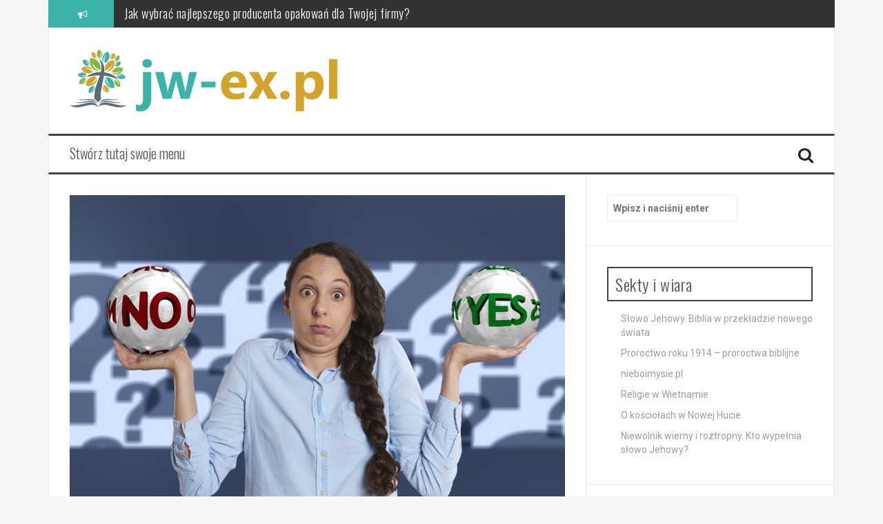

--- FILE ---
content_type: text/html; charset=UTF-8
request_url: https://jw-ex.pl/aspekt-filozofii-wieczystej/
body_size: 17367
content:
<!DOCTYPE html>
<html lang="pl-PL">
<head>
<meta charset="UTF-8">
<meta name="viewport" content="width=device-width, initial-scale=1">
<link rel="profile" href="https://gmpg.org/xfn/11">
<link rel="pingback" href="https://jw-ex.pl/xmlrpc.php">

<meta name='robots' content='index, follow, max-image-preview:large, max-snippet:-1, max-video-preview:-1' />

	<!-- This site is optimized with the Yoast SEO plugin v26.8 - https://yoast.com/product/yoast-seo-wordpress/ -->
	<title>Aspekt filozofii wieczystej - Jw ex</title>
	<link rel="canonical" href="https://jw-ex.pl/aspekt-filozofii-wieczystej/" />
	<meta property="og:locale" content="pl_PL" />
	<meta property="og:type" content="article" />
	<meta property="og:title" content="Aspekt filozofii wieczystej - Jw ex" />
	<meta property="og:description" content="Filozofia wieczysta, znana jako philosophia perennis, to nurt myślowy, który stara się uchwycić uniwersalne prawdy i mądrości trwające przez wieki. W dobie, gdy różnorodność myśli i przekonań często prowadzi do konfliktów, filozofia wieczysta staje się ważnym narzędziem do zrozumienia wspólnych wartości, które łączą ludzi niezależnie od ich kultury czy epoki. Integrując wiarę z rozumem, ta [&hellip;]" />
	<meta property="og:url" content="https://jw-ex.pl/aspekt-filozofii-wieczystej/" />
	<meta property="og:site_name" content="Jw ex" />
	<meta property="article:published_time" content="2017-08-21T15:04:37+00:00" />
	<meta property="article:modified_time" content="2026-01-15T15:05:27+00:00" />
	<meta property="og:image" content="https://jw-ex.pl/wp-content/uploads/2020/03/wybory_1585512070.jpg" />
	<meta property="og:image:width" content="1280" />
	<meta property="og:image:height" content="854" />
	<meta property="og:image:type" content="image/jpeg" />
	<meta name="author" content="jw-ex.pl" />
	<meta name="twitter:card" content="summary_large_image" />
	<meta name="twitter:label1" content="Napisane przez" />
	<meta name="twitter:data1" content="jw-ex.pl" />
	<meta name="twitter:label2" content="Szacowany czas czytania" />
	<meta name="twitter:data2" content="2 minuty" />
	<script type="application/ld+json" class="yoast-schema-graph">{"@context":"https://schema.org","@graph":[{"@type":"Article","@id":"https://jw-ex.pl/aspekt-filozofii-wieczystej/#article","isPartOf":{"@id":"https://jw-ex.pl/aspekt-filozofii-wieczystej/"},"author":{"name":"jw-ex.pl","@id":"https://jw-ex.pl/#/schema/person/cc2d8fc3d6c4183510a954d1356c9447"},"headline":"Aspekt filozofii wieczystej","datePublished":"2017-08-21T15:04:37+00:00","dateModified":"2026-01-15T15:05:27+00:00","mainEntityOfPage":{"@id":"https://jw-ex.pl/aspekt-filozofii-wieczystej/"},"wordCount":1510,"image":{"@id":"https://jw-ex.pl/aspekt-filozofii-wieczystej/#primaryimage"},"thumbnailUrl":"https://jw-ex.pl/wp-content/uploads/2020/03/wybory_1585512070.jpg","articleSection":["Filozofia"],"inLanguage":"pl-PL"},{"@type":"WebPage","@id":"https://jw-ex.pl/aspekt-filozofii-wieczystej/","url":"https://jw-ex.pl/aspekt-filozofii-wieczystej/","name":"Aspekt filozofii wieczystej - Jw ex","isPartOf":{"@id":"https://jw-ex.pl/#website"},"primaryImageOfPage":{"@id":"https://jw-ex.pl/aspekt-filozofii-wieczystej/#primaryimage"},"image":{"@id":"https://jw-ex.pl/aspekt-filozofii-wieczystej/#primaryimage"},"thumbnailUrl":"https://jw-ex.pl/wp-content/uploads/2020/03/wybory_1585512070.jpg","datePublished":"2017-08-21T15:04:37+00:00","dateModified":"2026-01-15T15:05:27+00:00","author":{"@id":"https://jw-ex.pl/#/schema/person/cc2d8fc3d6c4183510a954d1356c9447"},"breadcrumb":{"@id":"https://jw-ex.pl/aspekt-filozofii-wieczystej/#breadcrumb"},"inLanguage":"pl-PL","potentialAction":[{"@type":"ReadAction","target":["https://jw-ex.pl/aspekt-filozofii-wieczystej/"]}]},{"@type":"ImageObject","inLanguage":"pl-PL","@id":"https://jw-ex.pl/aspekt-filozofii-wieczystej/#primaryimage","url":"https://jw-ex.pl/wp-content/uploads/2020/03/wybory_1585512070.jpg","contentUrl":"https://jw-ex.pl/wp-content/uploads/2020/03/wybory_1585512070.jpg","width":1280,"height":854,"caption":"geralt / Pixabay"},{"@type":"BreadcrumbList","@id":"https://jw-ex.pl/aspekt-filozofii-wieczystej/#breadcrumb","itemListElement":[{"@type":"ListItem","position":1,"name":"Strona główna","item":"https://jw-ex.pl/"},{"@type":"ListItem","position":2,"name":"Aspekt filozofii wieczystej"}]},{"@type":"WebSite","@id":"https://jw-ex.pl/#website","url":"https://jw-ex.pl/","name":"Jw ex","description":"Byłem świadkiem jehowy Głogów","potentialAction":[{"@type":"SearchAction","target":{"@type":"EntryPoint","urlTemplate":"https://jw-ex.pl/?s={search_term_string}"},"query-input":{"@type":"PropertyValueSpecification","valueRequired":true,"valueName":"search_term_string"}}],"inLanguage":"pl-PL"},{"@type":"Person","@id":"https://jw-ex.pl/#/schema/person/cc2d8fc3d6c4183510a954d1356c9447","name":"jw-ex.pl","image":{"@type":"ImageObject","inLanguage":"pl-PL","@id":"https://jw-ex.pl/#/schema/person/image/","url":"https://secure.gravatar.com/avatar/bfd83fde509db3de9c690690b87690711d492ee9717552382212a506974c8308?s=96&d=mm&r=g","contentUrl":"https://secure.gravatar.com/avatar/bfd83fde509db3de9c690690b87690711d492ee9717552382212a506974c8308?s=96&d=mm&r=g","caption":"jw-ex.pl"},"url":"https://jw-ex.pl/author/jw-ex-pl/"}]}</script>
	<!-- / Yoast SEO plugin. -->


<link rel='dns-prefetch' href='//fonts.googleapis.com' />
<link rel="alternate" type="application/rss+xml" title="Jw ex &raquo; Kanał z wpisami" href="https://jw-ex.pl/feed/" />
<link rel="alternate" type="application/rss+xml" title="Jw ex &raquo; Kanał z komentarzami" href="https://jw-ex.pl/comments/feed/" />
<link rel="alternate" title="oEmbed (JSON)" type="application/json+oembed" href="https://jw-ex.pl/wp-json/oembed/1.0/embed?url=https%3A%2F%2Fjw-ex.pl%2Faspekt-filozofii-wieczystej%2F" />
<link rel="alternate" title="oEmbed (XML)" type="text/xml+oembed" href="https://jw-ex.pl/wp-json/oembed/1.0/embed?url=https%3A%2F%2Fjw-ex.pl%2Faspekt-filozofii-wieczystej%2F&#038;format=xml" />
<style id='wp-img-auto-sizes-contain-inline-css' type='text/css'>
img:is([sizes=auto i],[sizes^="auto," i]){contain-intrinsic-size:3000px 1500px}
/*# sourceURL=wp-img-auto-sizes-contain-inline-css */
</style>

<style id='wp-emoji-styles-inline-css' type='text/css'>

	img.wp-smiley, img.emoji {
		display: inline !important;
		border: none !important;
		box-shadow: none !important;
		height: 1em !important;
		width: 1em !important;
		margin: 0 0.07em !important;
		vertical-align: -0.1em !important;
		background: none !important;
		padding: 0 !important;
	}
/*# sourceURL=wp-emoji-styles-inline-css */
</style>
<link rel='stylesheet' id='wp-block-library-css' href='https://jw-ex.pl/wp-includes/css/dist/block-library/style.min.css?ver=6.9' type='text/css' media='all' />
<style id='global-styles-inline-css' type='text/css'>
:root{--wp--preset--aspect-ratio--square: 1;--wp--preset--aspect-ratio--4-3: 4/3;--wp--preset--aspect-ratio--3-4: 3/4;--wp--preset--aspect-ratio--3-2: 3/2;--wp--preset--aspect-ratio--2-3: 2/3;--wp--preset--aspect-ratio--16-9: 16/9;--wp--preset--aspect-ratio--9-16: 9/16;--wp--preset--color--black: #000000;--wp--preset--color--cyan-bluish-gray: #abb8c3;--wp--preset--color--white: #ffffff;--wp--preset--color--pale-pink: #f78da7;--wp--preset--color--vivid-red: #cf2e2e;--wp--preset--color--luminous-vivid-orange: #ff6900;--wp--preset--color--luminous-vivid-amber: #fcb900;--wp--preset--color--light-green-cyan: #7bdcb5;--wp--preset--color--vivid-green-cyan: #00d084;--wp--preset--color--pale-cyan-blue: #8ed1fc;--wp--preset--color--vivid-cyan-blue: #0693e3;--wp--preset--color--vivid-purple: #9b51e0;--wp--preset--gradient--vivid-cyan-blue-to-vivid-purple: linear-gradient(135deg,rgb(6,147,227) 0%,rgb(155,81,224) 100%);--wp--preset--gradient--light-green-cyan-to-vivid-green-cyan: linear-gradient(135deg,rgb(122,220,180) 0%,rgb(0,208,130) 100%);--wp--preset--gradient--luminous-vivid-amber-to-luminous-vivid-orange: linear-gradient(135deg,rgb(252,185,0) 0%,rgb(255,105,0) 100%);--wp--preset--gradient--luminous-vivid-orange-to-vivid-red: linear-gradient(135deg,rgb(255,105,0) 0%,rgb(207,46,46) 100%);--wp--preset--gradient--very-light-gray-to-cyan-bluish-gray: linear-gradient(135deg,rgb(238,238,238) 0%,rgb(169,184,195) 100%);--wp--preset--gradient--cool-to-warm-spectrum: linear-gradient(135deg,rgb(74,234,220) 0%,rgb(151,120,209) 20%,rgb(207,42,186) 40%,rgb(238,44,130) 60%,rgb(251,105,98) 80%,rgb(254,248,76) 100%);--wp--preset--gradient--blush-light-purple: linear-gradient(135deg,rgb(255,206,236) 0%,rgb(152,150,240) 100%);--wp--preset--gradient--blush-bordeaux: linear-gradient(135deg,rgb(254,205,165) 0%,rgb(254,45,45) 50%,rgb(107,0,62) 100%);--wp--preset--gradient--luminous-dusk: linear-gradient(135deg,rgb(255,203,112) 0%,rgb(199,81,192) 50%,rgb(65,88,208) 100%);--wp--preset--gradient--pale-ocean: linear-gradient(135deg,rgb(255,245,203) 0%,rgb(182,227,212) 50%,rgb(51,167,181) 100%);--wp--preset--gradient--electric-grass: linear-gradient(135deg,rgb(202,248,128) 0%,rgb(113,206,126) 100%);--wp--preset--gradient--midnight: linear-gradient(135deg,rgb(2,3,129) 0%,rgb(40,116,252) 100%);--wp--preset--font-size--small: 13px;--wp--preset--font-size--medium: 20px;--wp--preset--font-size--large: 36px;--wp--preset--font-size--x-large: 42px;--wp--preset--spacing--20: 0.44rem;--wp--preset--spacing--30: 0.67rem;--wp--preset--spacing--40: 1rem;--wp--preset--spacing--50: 1.5rem;--wp--preset--spacing--60: 2.25rem;--wp--preset--spacing--70: 3.38rem;--wp--preset--spacing--80: 5.06rem;--wp--preset--shadow--natural: 6px 6px 9px rgba(0, 0, 0, 0.2);--wp--preset--shadow--deep: 12px 12px 50px rgba(0, 0, 0, 0.4);--wp--preset--shadow--sharp: 6px 6px 0px rgba(0, 0, 0, 0.2);--wp--preset--shadow--outlined: 6px 6px 0px -3px rgb(255, 255, 255), 6px 6px rgb(0, 0, 0);--wp--preset--shadow--crisp: 6px 6px 0px rgb(0, 0, 0);}:where(.is-layout-flex){gap: 0.5em;}:where(.is-layout-grid){gap: 0.5em;}body .is-layout-flex{display: flex;}.is-layout-flex{flex-wrap: wrap;align-items: center;}.is-layout-flex > :is(*, div){margin: 0;}body .is-layout-grid{display: grid;}.is-layout-grid > :is(*, div){margin: 0;}:where(.wp-block-columns.is-layout-flex){gap: 2em;}:where(.wp-block-columns.is-layout-grid){gap: 2em;}:where(.wp-block-post-template.is-layout-flex){gap: 1.25em;}:where(.wp-block-post-template.is-layout-grid){gap: 1.25em;}.has-black-color{color: var(--wp--preset--color--black) !important;}.has-cyan-bluish-gray-color{color: var(--wp--preset--color--cyan-bluish-gray) !important;}.has-white-color{color: var(--wp--preset--color--white) !important;}.has-pale-pink-color{color: var(--wp--preset--color--pale-pink) !important;}.has-vivid-red-color{color: var(--wp--preset--color--vivid-red) !important;}.has-luminous-vivid-orange-color{color: var(--wp--preset--color--luminous-vivid-orange) !important;}.has-luminous-vivid-amber-color{color: var(--wp--preset--color--luminous-vivid-amber) !important;}.has-light-green-cyan-color{color: var(--wp--preset--color--light-green-cyan) !important;}.has-vivid-green-cyan-color{color: var(--wp--preset--color--vivid-green-cyan) !important;}.has-pale-cyan-blue-color{color: var(--wp--preset--color--pale-cyan-blue) !important;}.has-vivid-cyan-blue-color{color: var(--wp--preset--color--vivid-cyan-blue) !important;}.has-vivid-purple-color{color: var(--wp--preset--color--vivid-purple) !important;}.has-black-background-color{background-color: var(--wp--preset--color--black) !important;}.has-cyan-bluish-gray-background-color{background-color: var(--wp--preset--color--cyan-bluish-gray) !important;}.has-white-background-color{background-color: var(--wp--preset--color--white) !important;}.has-pale-pink-background-color{background-color: var(--wp--preset--color--pale-pink) !important;}.has-vivid-red-background-color{background-color: var(--wp--preset--color--vivid-red) !important;}.has-luminous-vivid-orange-background-color{background-color: var(--wp--preset--color--luminous-vivid-orange) !important;}.has-luminous-vivid-amber-background-color{background-color: var(--wp--preset--color--luminous-vivid-amber) !important;}.has-light-green-cyan-background-color{background-color: var(--wp--preset--color--light-green-cyan) !important;}.has-vivid-green-cyan-background-color{background-color: var(--wp--preset--color--vivid-green-cyan) !important;}.has-pale-cyan-blue-background-color{background-color: var(--wp--preset--color--pale-cyan-blue) !important;}.has-vivid-cyan-blue-background-color{background-color: var(--wp--preset--color--vivid-cyan-blue) !important;}.has-vivid-purple-background-color{background-color: var(--wp--preset--color--vivid-purple) !important;}.has-black-border-color{border-color: var(--wp--preset--color--black) !important;}.has-cyan-bluish-gray-border-color{border-color: var(--wp--preset--color--cyan-bluish-gray) !important;}.has-white-border-color{border-color: var(--wp--preset--color--white) !important;}.has-pale-pink-border-color{border-color: var(--wp--preset--color--pale-pink) !important;}.has-vivid-red-border-color{border-color: var(--wp--preset--color--vivid-red) !important;}.has-luminous-vivid-orange-border-color{border-color: var(--wp--preset--color--luminous-vivid-orange) !important;}.has-luminous-vivid-amber-border-color{border-color: var(--wp--preset--color--luminous-vivid-amber) !important;}.has-light-green-cyan-border-color{border-color: var(--wp--preset--color--light-green-cyan) !important;}.has-vivid-green-cyan-border-color{border-color: var(--wp--preset--color--vivid-green-cyan) !important;}.has-pale-cyan-blue-border-color{border-color: var(--wp--preset--color--pale-cyan-blue) !important;}.has-vivid-cyan-blue-border-color{border-color: var(--wp--preset--color--vivid-cyan-blue) !important;}.has-vivid-purple-border-color{border-color: var(--wp--preset--color--vivid-purple) !important;}.has-vivid-cyan-blue-to-vivid-purple-gradient-background{background: var(--wp--preset--gradient--vivid-cyan-blue-to-vivid-purple) !important;}.has-light-green-cyan-to-vivid-green-cyan-gradient-background{background: var(--wp--preset--gradient--light-green-cyan-to-vivid-green-cyan) !important;}.has-luminous-vivid-amber-to-luminous-vivid-orange-gradient-background{background: var(--wp--preset--gradient--luminous-vivid-amber-to-luminous-vivid-orange) !important;}.has-luminous-vivid-orange-to-vivid-red-gradient-background{background: var(--wp--preset--gradient--luminous-vivid-orange-to-vivid-red) !important;}.has-very-light-gray-to-cyan-bluish-gray-gradient-background{background: var(--wp--preset--gradient--very-light-gray-to-cyan-bluish-gray) !important;}.has-cool-to-warm-spectrum-gradient-background{background: var(--wp--preset--gradient--cool-to-warm-spectrum) !important;}.has-blush-light-purple-gradient-background{background: var(--wp--preset--gradient--blush-light-purple) !important;}.has-blush-bordeaux-gradient-background{background: var(--wp--preset--gradient--blush-bordeaux) !important;}.has-luminous-dusk-gradient-background{background: var(--wp--preset--gradient--luminous-dusk) !important;}.has-pale-ocean-gradient-background{background: var(--wp--preset--gradient--pale-ocean) !important;}.has-electric-grass-gradient-background{background: var(--wp--preset--gradient--electric-grass) !important;}.has-midnight-gradient-background{background: var(--wp--preset--gradient--midnight) !important;}.has-small-font-size{font-size: var(--wp--preset--font-size--small) !important;}.has-medium-font-size{font-size: var(--wp--preset--font-size--medium) !important;}.has-large-font-size{font-size: var(--wp--preset--font-size--large) !important;}.has-x-large-font-size{font-size: var(--wp--preset--font-size--x-large) !important;}
/*# sourceURL=global-styles-inline-css */
</style>

<style id='classic-theme-styles-inline-css' type='text/css'>
/*! This file is auto-generated */
.wp-block-button__link{color:#fff;background-color:#32373c;border-radius:9999px;box-shadow:none;text-decoration:none;padding:calc(.667em + 2px) calc(1.333em + 2px);font-size:1.125em}.wp-block-file__button{background:#32373c;color:#fff;text-decoration:none}
/*# sourceURL=/wp-includes/css/classic-themes.min.css */
</style>
<link rel='stylesheet' id='flymag-bootstrap-css' href='https://jw-ex.pl/wp-content/themes/flymag/bootstrap/css/bootstrap.min.css?ver=1' type='text/css' media='all' />
<link rel='stylesheet' id='flymag-body-fonts-css' href='//fonts.googleapis.com/css?family=Roboto%3A400%2C400italic%2C700%2C700italic&#038;ver=6.9' type='text/css' media='all' />
<link rel='stylesheet' id='flymag-headings-fonts-css' href='//fonts.googleapis.com/css?family=Oswald%3A400%2C300%2C700&#038;ver=6.9' type='text/css' media='all' />
<link rel='stylesheet' id='flymag-style-css' href='https://jw-ex.pl/wp-content/themes/flymag-child/style.css?ver=6.9' type='text/css' media='all' />
<style id='flymag-style-inline-css' type='text/css'>
.social-navigation li:hover > a::before, a, a:hover, a:focus, a:active { color:#3cb3a9}
.custom-menu-item-1:hover, .custom-menu-item-1 .sub-menu, .ticker-info, button, .button, input[type="button"], input[type="reset"], input[type="submit"] { background-color:#3cb3a9}
.custom-menu-item-1 { border-color:#3cb3a9}
.custom-menu-item-2:hover, .custom-menu-item-2 .sub-menu { background-color:}
.custom-menu-item-2 { border-color:}
.custom-menu-item-3:hover, .custom-menu-item-3 .sub-menu { background-color:}
.custom-menu-item-3 { border-color:}
.custom-menu-item-4:hover, .custom-menu-item-4 .sub-menu { background-color:}
.custom-menu-item-4 { border-color:}
.custom-menu-item-0:hover, .custom-menu-item-0 .sub-menu { background-color:}
.custom-menu-item-0 { border-color:}
.site-branding { background-color:}
.news-ticker { background-color:}
.site-title a, .site-title a:hover { color:}
.site-description { color:}
.main-navigation { background-color:}
.main-navigation a, .main-navigation li::before { color:}
body { color:}
.widget-area .widget, .widget-area .widget a { color:}
.site-footer, .footer-widget-area { background-color:}
.site-logo { max-width:400px; }

/*# sourceURL=flymag-style-inline-css */
</style>
<link rel='stylesheet' id='flymag-font-awesome-css' href='https://jw-ex.pl/wp-content/themes/flymag/fonts/font-awesome.min.css?ver=6.9' type='text/css' media='all' />
<link rel='stylesheet' id='arpw-style-css' href='https://jw-ex.pl/wp-content/plugins/advanced-random-posts-widget/assets/css/arpw-frontend.css?ver=6.9' type='text/css' media='all' />
<link rel='stylesheet' id='yarppRelatedCss-css' href='https://jw-ex.pl/wp-content/plugins/yet-another-related-posts-plugin/style/related.css?ver=5.30.11' type='text/css' media='all' />
<script type="text/javascript" src="https://jw-ex.pl/wp-includes/js/jquery/jquery.min.js?ver=3.7.1" id="jquery-core-js"></script>
<script type="text/javascript" src="https://jw-ex.pl/wp-includes/js/jquery/jquery-migrate.min.js?ver=3.4.1" id="jquery-migrate-js"></script>
<script type="text/javascript" src="https://jw-ex.pl/wp-content/themes/flymag/js/jquery.fitvids.js?ver=1" id="flymag-fitvids-js"></script>
<script type="text/javascript" src="https://jw-ex.pl/wp-content/themes/flymag/js/jquery.slicknav.min.js?ver=1" id="flymag-slicknav-js"></script>
<script type="text/javascript" src="https://jw-ex.pl/wp-content/themes/flymag/js/jquery.easy-ticker.min.js?ver=1" id="flymag-ticker-js"></script>
<script type="text/javascript" src="https://jw-ex.pl/wp-content/themes/flymag/js/wow.min.js?ver=1" id="flymag-animations-js"></script>
<script type="text/javascript" src="https://jw-ex.pl/wp-content/themes/flymag/js/scripts.js?ver=1" id="flymag-scripts-js"></script>
<script type="text/javascript" src="https://jw-ex.pl/wp-content/themes/flymag/js/owl.carousel.min.js?ver=1" id="flymag-owl-script-js"></script>
<script type="text/javascript" id="flymag-slider-init-js-extra">
/* <![CDATA[ */
var sliderOptions = {"slideshowspeed":"4000"};
//# sourceURL=flymag-slider-init-js-extra
/* ]]> */
</script>
<script type="text/javascript" src="https://jw-ex.pl/wp-content/themes/flymag/js/slider-init.js?ver=1" id="flymag-slider-init-js"></script>
<link rel="https://api.w.org/" href="https://jw-ex.pl/wp-json/" /><link rel="alternate" title="JSON" type="application/json" href="https://jw-ex.pl/wp-json/wp/v2/posts/244" /><link rel="EditURI" type="application/rsd+xml" title="RSD" href="https://jw-ex.pl/xmlrpc.php?rsd" />
<meta name="generator" content="WordPress 6.9" />
<link rel='shortlink' href='https://jw-ex.pl/?p=244' />
<!-- Analytics by WP Statistics - https://wp-statistics.com -->
<!--[if lt IE 9]>
<script src="https://jw-ex.pl/wp-content/themes/flymag/js/html5shiv.js"></script>
<![endif]-->
<style type="text/css">.recentcomments a{display:inline !important;padding:0 !important;margin:0 !important;}</style></head>

<body data-rsssl=1 class="wp-singular post-template-default single single-post postid-244 single-format-standard wp-theme-flymag wp-child-theme-flymag-child">
<div id="page" class="hfeed site">
	<a class="skip-link screen-reader-text" href="#content">Przeskocz do treści</a>

			
			<div class="latest-news container">
				<div class="ticker-info col-md-1 col-sm-1 col-xs-1">
					<i class="fa fa-bullhorn"></i>
				</div>
				<div class="news-ticker col-md-11 col-sm-11 col-xs-11">
					<div class="ticker-inner">
													<h4 class="ticker-title"><a href="https://jw-ex.pl/jak-wybrac-najlepszego-producenta-opakowan-dla-twojej-firmy/" rel="bookmark">Jak wybrać najlepszego producenta opakowań dla Twojej firmy?</a></h4>													<h4 class="ticker-title"><a href="https://jw-ex.pl/uszczelnienia-hydrauliczne-klucz-do-niezawodnosci-systemow-hydraulicznych/" rel="bookmark">Uszczelnienia hydrauliczne – klucz do niezawodności systemów hydraulicznych</a></h4>													<h4 class="ticker-title"><a href="https://jw-ex.pl/panele-szklane-w-nowoczesnym-wnetrzu-trendy-i-inspiracje/" rel="bookmark">Panele szklane w nowoczesnym wnętrzu: trendy i inspiracje</a></h4>													<h4 class="ticker-title"><a href="https://jw-ex.pl/nowoczesne-balustrady-szklane-elegancja-i-bezpieczenstwo-w-twoim-domu/" rel="bookmark">Nowoczesne balustrady szklane &#8211; elegancja i bezpieczeństwo w Twoim domu</a></h4>													<h4 class="ticker-title"><a href="https://jw-ex.pl/meble-na-wymiar-jak-zoptymalizowac-przestrzen-i-dostosowac-styl-wnetrza-do-swoich-potrzeb/" rel="bookmark">Meble na wymiar – jak zoptymalizować przestrzeń i dostosować styl wnętrza do swoich potrzeb?</a></h4>													<h4 class="ticker-title"><a href="https://jw-ex.pl/odkryj-perelki-literackie-na-matfel-pl-milosc-i-fantazja-w-jednym-miejscu/" rel="bookmark">Odkryj perełki literackie na Matfel.pl – miłość i fantazja w jednym miejscu!</a></h4>											</div>
				</div>
			</div>

			
	<header id="masthead" class="site-header container clearfix" role="banner">
		<div class="site-branding clearfix">
							<a href="https://jw-ex.pl/" title="Jw ex"><img class="site-logo" src="https://jw-ex.pl/wp-content/uploads/2020/10/logo.png" alt="Jw ex" /></a>
					</div>
		<nav id="site-navigation" class="main-navigation" role="navigation">
			<a class="menu-fallback" href="https://jw-ex.pl/wp-admin/nav-menus.php">Stwórz tutaj swoje menu</a>			<span class="search-toggle"><i class="fa fa-search"></i></span>
			
<div class="search-wrapper">
	<form role="search" method="get" class="flymag-search-form" action="https://jw-ex.pl/">
		<span class="search-close"><i class="fa fa-times"></i></span>
		<label>
			<span class="screen-reader-text">Szukaj:</span>
			<input type="search" class="search-field" placeholder="Wpisz i naciśnij enter" value="" name="s" title="Szukaj:" />
		</label>
	</form>
</div>
	
		</nav><!-- #site-navigation -->
		<nav class="mobile-nav"></nav>
	</header><!-- #masthead -->

	<div id="content" class="site-content container clearfix">
	
	
	<div id="primary" class="content-area ">
		<main id="main" class="site-main" role="main">

		
			
<article id="post-244" class="post-244 post type-post status-publish format-standard has-post-thumbnail hentry category-filozofia">

			<div class="single-thumb">
			<img width="820" height="547" src="https://jw-ex.pl/wp-content/uploads/2020/03/wybory_1585512070.jpg" class="attachment-entry-thumb size-entry-thumb wp-post-image" alt="" decoding="async" fetchpriority="high" srcset="https://jw-ex.pl/wp-content/uploads/2020/03/wybory_1585512070.jpg 1280w, https://jw-ex.pl/wp-content/uploads/2020/03/wybory_1585512070-300x200.jpg 300w, https://jw-ex.pl/wp-content/uploads/2020/03/wybory_1585512070-768x512.jpg 768w, https://jw-ex.pl/wp-content/uploads/2020/03/wybory_1585512070-1024x683.jpg 1024w" sizes="(max-width: 820px) 100vw, 820px" />		</div>	
	
	<header class="entry-header">
		<h1 class="entry-title">Aspekt  filozofii wieczystej</h1>
				<div class="entry-meta">
			<span class="posted-on"><i class="fa fa-calendar"></i> <a href="https://jw-ex.pl/aspekt-filozofii-wieczystej/" rel="bookmark"><time class="entry-date published" datetime="2017-08-21T17:04:37+02:00">21 sierpnia 2017</time><time class="updated" datetime="2026-01-15T16:05:27+01:00">15 stycznia 2026</time></a></span><span class="byline"> <i class="fa fa-user"></i> <span class="author vcard"><a class="url fn n" href="https://jw-ex.pl/author/jw-ex-pl/">jw-ex.pl</a></span></span>		</div><!-- .entry-meta -->
			</header><!-- .entry-header -->

	<div class="entry-content">
		<p>Filozofia wieczysta, znana jako philosophia perennis, to nurt myślowy, który stara się uchwycić uniwersalne prawdy i mądrości trwające przez wieki. W dobie, gdy różnorodność myśli i przekonań często prowadzi do konfliktów, filozofia wieczysta staje się ważnym narzędziem do zrozumienia wspólnych wartości, które łączą ludzi niezależnie od ich kultury czy epoki. Integrując wiarę z rozumem, ta filozofia nie tylko poszukuje obiektywnych zasad, ale także otwiera drzwi do głębszej refleksji nad duchowością i moralnością. Jakie są jednak jej główne cechy i jakie wyzwania stawia? Odpowiedzi na te pytania mogą okazać się niezwykle cenne w dzisiejszym, złożonym świecie.</p>
<h2>Co to jest filozofia wieczysta?</h2>
<p>Filozofia wieczysta, znana również jako <strong>philosophia perennis</strong>, to koncepcja, która odnosi się do uniwersalnych prawd i mądrości, które są niezmienne w czasie. Odzwierciedla ona dążenie ludzkości do zrozumienia podstawowych zasad rządzących wszechświatem oraz naszym miejscem w nim. Głównym celem filozofii wieczystej jest nie tylko poszukiwanie wiedzy, ale także budowanie głębszego zrozumienia zjawisk duchowych i moralnych.</p>
<p>W przeciwieństwie do nowożytnej filozofii, która często opiera się na rozdzieleniu wiary i rozumu, filozofia wieczysta stara się je <strong>integrować</strong>. Wynika to z uznania, że obie sfery, duchowa i intelektualna, są niezbędne do pełniejszego zrozumienia prawdy. Myśliciele związani z tą tradycją prześcigają w szukaniu wspólnych elementów pomiędzy różnymi tradycjami filozoficznymi i religijnymi, co daje możliwość zbudowania bogatszego obrazu ludzkiego doświadczenia.</p>
<p>Jednym z kluczowych aspektów filozofii wieczystej jest jej uniwersalność. Podkreśla ona, że wiele idei, takich jak miłość, prawda, dobro czy piękno, mają wspólny rdzeń niezależnie od kontekstu kulturowego. Dzięki temu, filozofia wieczysta zyskuje na znaczeniu w dzisiejszym świecie, gdzie różnorodność tradycji religijnych i duchowych staje się coraz bardziej widoczna.</p>
<ul>
<li>Filozofia wieczysta łączy różne tradycje w dążeniu do prawdy.</li>
<li>Integruje wiarę z rozumem, co prowadzi do głębszego zrozumienia.</li>
<li>Podkreśla uniwersalne prawdy i wartości, które są obecne w różnych kulturach.</li>
</ul>
<p>Współczesne badania nad filozofią wieczystą często koncentrują się na jej zastosowaniu w kontekście dialogu międzykulturowego oraz na poszukiwaniu rozwiązań dla globalnych problemów społecznych i moralnych. Dlatego też, podejście to ma potencjał, aby przynieść znaczącą wartość dla współczesnego społeczeństwa, sprzyjając zrozumieniu i współpracy pomiędzy różnymi grupami społecznymi.</p>
<h2>Jakie są główne cechy filozofii wieczystej?</h2>
<p>Filozofia wieczysta wyróżnia się kilkoma kluczowymi cechami, które sprawiają, że ma ona znaczenie nie tylko w kontekście intelektualnym, ale również duchowym. Przede wszystkim, jej <strong>uniwersalność</strong> oznacza, że poszukuje prawd i zasad, które są wspólne dla wszystkich ludzi, niezależnie od ich kultury czy epoki. To podejście uznaje, że pewne wartości i zasady są uniwersalne i mogą być stosowane w różnych kontekstach kulturowych.</p>
<p>Kolejną cechą jest <strong>spójność</strong>, która dotyczy wewnętrznej koherencji tej filozofii. Filozofia wieczysta integruje różne aspekty ludzkiej egzystencji, łącząc myśli i idee w jedną całość. Zamiast dzielić kwestie duchowe i materialne, zauważa, że obie te sfery są ze sobą powiązane i należy je rozpatrywać w kontekście całościowym.</p>
<p>Obok uniwersalności i spójności, ważnym elementem filozofii wieczystej jest jej <strong>integracja z wiarą</strong>. W przeciwieństwie do filozofii nowoczesnej, która często bazuje na osobistych interpretacjach i subiektywnych doświadczeniach, filozofia wieczysta dąży do odkrycia obiektywnych prawd. Przyjmuje, że wiedza i duchowość mogą i powinny współistnieć, a niekiedy są ze sobą nierozerwalnie związane.</p>
<p>Filozofia wieczysta wskazuje na głęboki sens istnienia oraz poszukiwanie prawdy jako wspólnej drogi dla wszystkich ludzi. W kontekście współczesnym, jej zasady mogą być inspirujące dla osób poszukujących sensu życia oraz połączenia z duchowym wymiarem rzeczywistości.</p>
<h2>Jak filozofia wieczysta odnosi się do wiary?</h2>
<p>Filozofia wieczysta to koncepcja, która łączy w sobie aspekty różnych tradycji myślowych i duchowych, starając się znaleźć wspólne mianowniki dla różnych wiar i doktryn. Nie tylko akceptuje wiarę, ale również ją wzbogaca, tworząc <strong>harmonijną całość</strong> z rozumem i doświadczeniem duchowym. Przyjmuje, że zarówno logika, jak i duchowość mają swoje miejsce w poszukiwaniu prawdy.</p>
<p>Wielu filozofów związanych z filozofią wieczystą podkreśla, że duchowość i moralność są kluczowymi elementami ludzkiego doświadczenia. W ich ujęciu, <strong>wiara</strong> nie jest jedynie zbiorowiskiem dogmatów, lecz dynamicznym procesem poznawania siebie, innych i otaczającego świata. Taka interpretacja prowadzi do przekonania, że każda religia, niezależnie od jej szczegółowych nauk, ma coś do zaoferowania w kontekście moralnym i duchowym.</p>
<p>Filozofia wieczysta działa więc jak most łączący naukę z religią. Wspiera dialog między nimi, uznając wartość zarówno wniosków naukowych, jak i duchowych odkryć. Naukowcy i duchowni mogą wspólnie badać pytania dotyczące sensu życia, wartości etycznych i celu istnienia, co prowadzi do głębszego zrozumienia zarówno świata fizycznego, jak i duchowego.</p>
<table>
<thead>
<tr>
<th>Aspekty</th>
<th>Filozofia wieczysta</th>
<th>Przykłady tradycji</th>
</tr>
</thead>
<tbody>
<tr>
<td>Wzbogacenie wiary</td>
<td>Zintegrowane podejście do nauki i duchowości</td>
<td>Buddyzm, hinduizm, platonizm</td>
</tr>
<tr>
<td>Duchowość</td>
<td>Podkreślenie osobistego doświadczenia</td>
<td>Chrześcijaństwo mistyczne, sufizm</td>
</tr>
<tr>
<td>Moralność</td>
<td>Wspólne zasady etyczne</td>
<td>Tybetańska filozofia, stoicyzm</td>
</tr>
</tbody>
</table>
<p>Dzięki temu, filozofia wieczysta staje się platformą, na której można prowadzić konstruktywny dialog na temat duchowych aspektów życia, a także przyczynia się do budowania zrozumienia między różnymi tradycjami religijnymi.</p>
<h2>Jakie są krytyki filozofii wieczystej?</h2>
<p>Filozofia wieczysta, znana również jako filozofia klasyczna, nie uniknęła krytyki ze strony modernistów oraz zwolenników nowoczesnych myśli filozoficznych. Wielu krytyków zarzuca jej dogmatyzm, co oznacza, że opiera się na stałych, niezmiennych zasadach, które nie biorą pod uwagę zmieniającego się kontekstu społecznego i kulturowego. Takie podejście może prowadzić do <strong>zignorowania różnorodności myśli i doświadczeń ludzkich</strong>, co jest szczególnie istotne w zglobalizowanym świecie, w którym wartości i przekonania są coraz bardziej zróżnicowane.</p>
<p>Inna z krytycznych uwag dotyczy braku elastyczności filozofii wieczystej, co sprawia, że staje się ona mniej użyteczna w rozwiązywaniu współczesnych problemów. Krytycy argumentują, że w obliczu nowych wyzwań, takich jak zmiany klimatyczne czy globalne nierówności, filozofia wieczysta nie dostarcza adekwatnych narzędzi i perspektyw do zrozumienia i analizy tych kwestii.</p>
<p>Niemniej jednak, zwolennicy filozofii wieczystej podkreślają, że jej uniwersalne prawdy stanowią solidny fundament dla zrozumienia różnorodności doświadczeń ludzkich. W ich mniemaniu, filozofia ta może być inspiracją do poszukiwania odpowiedzi na współczesne pytania, co sugeruje, że zasady klasyczne mogą być adaptowane w nowych kontekstach. Filozofia wieczysta, wg jej zwolenników, oferuje pewność i stabilność w czasach chaosu oraz zmieniających się norm społecznych.</p>
<p>Poniżej przedstawiamy kilka głównych krytyk filozofii wieczystej:</p>
<ul>
<li><strong>Dogmatyzm:</strong> Utrzymywanie sztywnych zasad, które mogą ograniczać rozwój myślenia krytycznego.</li>
<li><strong>Brak elastyczności:</strong> Nieumiejętność dostosowywania się do zmieniających się warunków społecznych i kulturalnych.</li>
<li><strong>Ignorowanie różnorodności:</strong> Pomijanie bogactwa ludzkich doświadczeń i przekonań, które mogą być dla współczesnych debat kluczowe.</li>
</ul>
<p>Ostatecznie, dyskusje na temat filozofii wieczystej i jej krytyki przyczyniają się do głębszego zrozumienia zarówno tradycyjnych, jak i nowoczesnych podejść do filozofii.</p>
<h2>Jakie znaczenie ma filozofia wieczysta w dzisiejszym świecie?</h2>
<p>W dzisiejszym świecie wypełnionym zawirowaniami ideowymi, <strong>filozofia wieczysta</strong> może pełnić rolę stabilizującą, oferując trwałe zasady, które pomagają w obliczu różnorodności poglądów i wartości. W obliczu wyzwań etycznych i moralnych, które często pojawiają się w społeczeństwie, filozofia ta dostarcza narzędzi do refleksji nad tym, co jest naprawdę ważne.</p>
<p>Jednym z kluczowych aspektów filozofii wieczystej jest jej zdolność do inspirowania ludzi do głębszego poszukiwania sensu życia. Zamiast podążać za chwilowymi trendami, jej zasady skłaniają do zadawania fundamentalnych pytań o naturę ludzkiego doświadczenia, co prowadzi do większego zrozumienia siebie i swoich relacji z innymi ludźmi oraz światem.</p>
<p>Filozofia wieczysta może również przyczynić się do rozwiązywania współczesnych problemów, takich jak konflikty etyczne w biznesie, zrównoważony rozwój czy kwestie równości i sprawiedliwości społecznej. Przyjmując perspektywę, która odwołuje się do ponadczasowych wartości, możemy podejmować decyzje, które są zgodne z naszymi przekonaniami oraz dobra ogólnego.</p>
<ul>
<li>Umożliwia głębszą refleksję nad życiem i wartościami.</li>
<li>Pomaga w zrozumieniu etycznych dylematów współczesnego świata.</li>
<li>Inspiruje do poszukiwania trwałego sensu i celu w działaniu.</li>
</ul>
<p>Rola filozofii wieczystej w dzisiejszym świecie nie powinna być więc niedoceniana. Oferuje ona nie tylko narzędzia do rozwiązywania bieżących problemów, ale także stanowi fundament, na którym można budować przyszłość opartą na głęboko zakorzenionych wartościach.</p>
<div class='yarpp yarpp-related yarpp-related-website yarpp-template-list'>
<!-- YARPP List -->
<h3>W temacie również:</h3><ol>
<li><a href="https://jw-ex.pl/potrzeba-filozofii-w-dziedzinie-wiary/" rel="bookmark" title="Potrzeba filozofii w dziedzinie wiary">Potrzeba filozofii w dziedzinie wiary</a> <small>W dzisiejszym świecie, gdzie wiele osób zmaga się z pytaniami o sens życia i duchowość, rola filozofii w kontekście wiary staje się...</small></li>
<li><a href="https://jw-ex.pl/rozdzielenie-teologii-i-filozofii/" rel="bookmark" title="Rozdzielenie teologii i filozofii">Rozdzielenie teologii i filozofii</a> <small>Rozdzielenie teologii i filozofii to temat, który wciąż budzi wiele emocji i dyskusji. Historia tego zjawiska sięga XIV wieku, kiedy to myśliciele...</small></li>
<li><a href="https://jw-ex.pl/filozofia-jako-wiedza-2/" rel="bookmark" title="Filozofia jako wiedza">Filozofia jako wiedza</a> <small>Filozofia to nie tylko abstrakcyjne rozważania, ale również systematyczne badanie kluczowych pytań dotyczących naszego istnienia i wartości. W obliczu złożoności współczesnego świata,...</small></li>
<li><a href="https://jw-ex.pl/filozofia-jako-wiedza/" rel="bookmark" title="Filozofia jako wiedza">Filozofia jako wiedza</a> <small>Filozofia, choć często postrzegana jako abstrakcyjna dziedzina, odgrywa kluczową rolę w naszym zrozumieniu świata i nas samych. To nie tylko teoria, ale...</small></li>
</ol>
</div>
			</div><!-- .entry-content -->

	<footer class="entry-footer">
		<i class="fa fa-folder"></i>&nbsp;<span class="cat-links"><a href="https://jw-ex.pl/kategoria/filozofia/" rel="category tag">Filozofia</a></span>	</footer><!-- .entry-footer -->
</article><!-- #post-## -->

					<nav class="navigation post-navigation clearfix" role="navigation">
			<h1 class="screen-reader-text">Zobacz wpisy</h1>
			<div class="nav-links">
				<div class="nav-previous button"><a href="https://jw-ex.pl/socjologia-poznania/" rel="prev"><span class="meta-nav">&larr;</span>&nbsp;Socjologia poznania</a></div><div class="nav-next button"><a href="https://jw-ex.pl/filozofia-jako-wiedza/" rel="next">Filozofia jako wiedza&nbsp;<span class="meta-nav">&rarr;</span></a></div>			</div><!-- .nav-links -->
		</nav><!-- .navigation -->
		
			
		
		</main><!-- #main -->
	</div><!-- #primary -->


<div id="secondary" class="widget-area" role="complementary">
	<aside id="search-2" class="widget widget_search">
<div class="search-wrapper">
	<form role="search" method="get" class="flymag-search-form" action="https://jw-ex.pl/">
		<span class="search-close"><i class="fa fa-times"></i></span>
		<label>
			<span class="screen-reader-text">Szukaj:</span>
			<input type="search" class="search-field" placeholder="Wpisz i naciśnij enter" value="" name="s" title="Szukaj:" />
		</label>
	</form>
</div>
</aside><aside id="arpw-widget-2" class="widget arpw-widget-random"><h3 class="widget-title"><span>Sekty i wiara</span></h3><div class="arpw-random-post "><ul class="arpw-ul"><li class="arpw-li arpw-clearfix"><a class="arpw-title" href="https://jw-ex.pl/slowo-jehowy-biblia-przekladzie-nowego-swiata/" rel="bookmark">Słowo Jehowy. Biblia w przekładzie nowego świata</a></li><li class="arpw-li arpw-clearfix"><a class="arpw-title" href="https://jw-ex.pl/proroctwo-roku-1914-proroctwa-biblijne/" rel="bookmark">Proroctwo roku 1914 &#8211; proroctwa biblijne</a></li><li class="arpw-li arpw-clearfix"> <a href="https://nieboimysie.pl" target="_blank">nieboimysie.pl</a></li><li class="arpw-li arpw-clearfix"><a class="arpw-title" href="https://jw-ex.pl/religie-w-wietnamie/" rel="bookmark">Religie w Wietnamie</a></li><li class="arpw-li arpw-clearfix"><a class="arpw-title" href="https://jw-ex.pl/o-kosciolach-nowej-hucie/" rel="bookmark">O kościołach w Nowej Hucie</a></li><li class="arpw-li arpw-clearfix"><a class="arpw-title" href="https://jw-ex.pl/niewolnik-wierny-roztropny-wypelnia-slowo-jehowy/" rel="bookmark">Niewolnik wierny i roztropny. Kto wypełnia słowo Jehowy?</a></li></ul></div><!-- Generated by https://wordpress.org/plugins/advanced-random-posts-widget/ --></aside>
		<aside id="recent-posts-2" class="widget widget_recent_entries">
		<h3 class="widget-title"><span>Ostatnie wpisy</span></h3>
		<ul>
											<li>
					<a href="https://jw-ex.pl/jak-wybrac-najlepszego-producenta-opakowan-dla-twojej-firmy/">Jak wybrać najlepszego producenta opakowań dla Twojej firmy?</a>
									</li>
											<li>
					<a href="https://jw-ex.pl/uszczelnienia-hydrauliczne-klucz-do-niezawodnosci-systemow-hydraulicznych/">Uszczelnienia hydrauliczne – klucz do niezawodności systemów hydraulicznych</a>
									</li>
											<li>
					<a href="https://jw-ex.pl/panele-szklane-w-nowoczesnym-wnetrzu-trendy-i-inspiracje/">Panele szklane w nowoczesnym wnętrzu: trendy i inspiracje</a>
									</li>
											<li>
					<a href="https://jw-ex.pl/nowoczesne-balustrady-szklane-elegancja-i-bezpieczenstwo-w-twoim-domu/">Nowoczesne balustrady szklane &#8211; elegancja i bezpieczeństwo w Twoim domu</a>
									</li>
											<li>
					<a href="https://jw-ex.pl/meble-na-wymiar-jak-zoptymalizowac-przestrzen-i-dostosowac-styl-wnetrza-do-swoich-potrzeb/">Meble na wymiar – jak zoptymalizować przestrzeń i dostosować styl wnętrza do swoich potrzeb?</a>
									</li>
					</ul>

		</aside><aside id="recent-comments-2" class="widget flymag_recent_comments"><h3 class="widget-title"><span>Najnowsze komentarze</span></h3><ul class="list-group"></ul></aside><aside id="archives-2" class="widget widget_archive"><h3 class="widget-title"><span>Archiwa</span></h3>
			<ul>
					<li><a href='https://jw-ex.pl/2025/10/'>październik 2025</a></li>
	<li><a href='https://jw-ex.pl/2025/08/'>sierpień 2025</a></li>
	<li><a href='https://jw-ex.pl/2025/07/'>lipiec 2025</a></li>
	<li><a href='https://jw-ex.pl/2025/02/'>luty 2025</a></li>
	<li><a href='https://jw-ex.pl/2024/07/'>lipiec 2024</a></li>
	<li><a href='https://jw-ex.pl/2023/10/'>październik 2023</a></li>
	<li><a href='https://jw-ex.pl/2023/09/'>wrzesień 2023</a></li>
	<li><a href='https://jw-ex.pl/2023/08/'>sierpień 2023</a></li>
	<li><a href='https://jw-ex.pl/2023/07/'>lipiec 2023</a></li>
	<li><a href='https://jw-ex.pl/2023/06/'>czerwiec 2023</a></li>
	<li><a href='https://jw-ex.pl/2023/05/'>maj 2023</a></li>
	<li><a href='https://jw-ex.pl/2023/03/'>marzec 2023</a></li>
	<li><a href='https://jw-ex.pl/2022/07/'>lipiec 2022</a></li>
	<li><a href='https://jw-ex.pl/2021/12/'>grudzień 2021</a></li>
	<li><a href='https://jw-ex.pl/2021/10/'>październik 2021</a></li>
	<li><a href='https://jw-ex.pl/2021/08/'>sierpień 2021</a></li>
	<li><a href='https://jw-ex.pl/2021/03/'>marzec 2021</a></li>
	<li><a href='https://jw-ex.pl/2021/02/'>luty 2021</a></li>
	<li><a href='https://jw-ex.pl/2021/01/'>styczeń 2021</a></li>
	<li><a href='https://jw-ex.pl/2020/12/'>grudzień 2020</a></li>
	<li><a href='https://jw-ex.pl/2020/09/'>wrzesień 2020</a></li>
	<li><a href='https://jw-ex.pl/2020/08/'>sierpień 2020</a></li>
	<li><a href='https://jw-ex.pl/2020/05/'>maj 2020</a></li>
	<li><a href='https://jw-ex.pl/2020/03/'>marzec 2020</a></li>
	<li><a href='https://jw-ex.pl/2020/02/'>luty 2020</a></li>
	<li><a href='https://jw-ex.pl/2019/04/'>kwiecień 2019</a></li>
	<li><a href='https://jw-ex.pl/2019/03/'>marzec 2019</a></li>
	<li><a href='https://jw-ex.pl/2019/02/'>luty 2019</a></li>
	<li><a href='https://jw-ex.pl/2019/01/'>styczeń 2019</a></li>
	<li><a href='https://jw-ex.pl/2018/12/'>grudzień 2018</a></li>
	<li><a href='https://jw-ex.pl/2018/11/'>listopad 2018</a></li>
	<li><a href='https://jw-ex.pl/2018/05/'>maj 2018</a></li>
	<li><a href='https://jw-ex.pl/2018/02/'>luty 2018</a></li>
	<li><a href='https://jw-ex.pl/2017/09/'>wrzesień 2017</a></li>
	<li><a href='https://jw-ex.pl/2017/08/'>sierpień 2017</a></li>
	<li><a href='https://jw-ex.pl/2017/05/'>maj 2017</a></li>
	<li><a href='https://jw-ex.pl/2017/04/'>kwiecień 2017</a></li>
	<li><a href='https://jw-ex.pl/2017/03/'>marzec 2017</a></li>
	<li><a href='https://jw-ex.pl/2017/02/'>luty 2017</a></li>
			</ul>

			</aside><aside id="categories-2" class="widget widget_categories"><h3 class="widget-title"><span>Kategorie</span></h3>
			<ul>
					<li class="cat-item cat-item-20"><a href="https://jw-ex.pl/kategoria/filozofia/">Filozofia</a>
</li>
	<li class="cat-item cat-item-18"><a href="https://jw-ex.pl/kategoria/inne/">Inne</a>
</li>
	<li class="cat-item cat-item-19"><a href="https://jw-ex.pl/kategoria/polityka-spoleczenstwo-historia/">Polityka społeczeństwo historia</a>
</li>
	<li class="cat-item cat-item-21"><a href="https://jw-ex.pl/kategoria/religia/">Religia</a>
</li>
	<li class="cat-item cat-item-2"><a href="https://jw-ex.pl/kategoria/wiara-i-sekty/">Wiara i sekty</a>
</li>
			</ul>

			</aside><aside id="arpw-widget-3" class="widget arpw-widget-random"><h3 class="widget-title"><span>Przyczytaj!</span></h3><div class="arpw-random-post "><ul class="arpw-ul"><li class="arpw-li arpw-clearfix"><a href="https://jw-ex.pl/najwazniejsze-zasady-planowania-wakacji-dla-swojej-rodziny/"  rel="bookmark"><img width="50" height="33" src="https://jw-ex.pl/wp-content/uploads/2021/08/pensjonat_1628537891.jpg" class="arpw-thumbnail alignleft wp-post-image" alt="Najważniejsze zasady podczas planowania wakacji dla swojej rodziny" decoding="async" loading="lazy" srcset="https://jw-ex.pl/wp-content/uploads/2021/08/pensjonat_1628537891.jpg 1280w, https://jw-ex.pl/wp-content/uploads/2021/08/pensjonat_1628537891-300x200.jpg 300w, https://jw-ex.pl/wp-content/uploads/2021/08/pensjonat_1628537891-768x512.jpg 768w, https://jw-ex.pl/wp-content/uploads/2021/08/pensjonat_1628537891-1024x682.jpg 1024w" sizes="auto, (max-width: 50px) 100vw, 50px" /></a><a class="arpw-title" href="https://jw-ex.pl/najwazniejsze-zasady-planowania-wakacji-dla-swojej-rodziny/" rel="bookmark">Najważniejsze zasady podczas planowania wakacji dla swojej rodziny</a><div class="arpw-summary">Kierując się kilkoma prostymi zasadami podczas planowania i organizacji wyjazdu na wakacje dla siebie i całej swojej rodziny, można zapewnić &hellip;</div></li><li class="arpw-li arpw-clearfix"><a href="https://jw-ex.pl/propozycja-emmanuela-levinasa/"  rel="bookmark"><img width="50" height="50" src="https://jw-ex.pl/wp-content/uploads/2024/11/if_ybk5ubp0-50x50.jpg" class="arpw-thumbnail alignleft wp-post-image" alt="Propozycja Emmanuela Levinasa" decoding="async" loading="lazy" srcset="https://jw-ex.pl/wp-content/uploads/2024/11/if_ybk5ubp0-50x50.jpg 50w, https://jw-ex.pl/wp-content/uploads/2024/11/if_ybk5ubp0-150x150.jpg 150w, https://jw-ex.pl/wp-content/uploads/2024/11/if_ybk5ubp0-120x120.jpg 120w" sizes="auto, (max-width: 50px) 100vw, 50px" /></a><a class="arpw-title" href="https://jw-ex.pl/propozycja-emmanuela-levinasa/" rel="bookmark">Propozycja Emmanuela Levinasa</a><div class="arpw-summary">Emmanuel Levinas to postać, która zrewolucjonizowała nasze myślenie o etyce i relacjach międzyludzkich. Jego filozofia, koncentrująca się na doświadczeniu drugiego &hellip;</div></li><li class="arpw-li arpw-clearfix"><a href="https://jw-ex.pl/rozpatrywanie-teologii-jako-odrebna-gra-jezykowa/"  rel="bookmark"><img width="50" height="50" src="https://jw-ex.pl/wp-content/uploads/2024/11/5_sgvilnme-50x50.jpg" class="arpw-thumbnail alignleft wp-post-image" alt="Rozpatrywanie teologii jako odrębna gra językowa" decoding="async" loading="lazy" srcset="https://jw-ex.pl/wp-content/uploads/2024/11/5_sgvilnme-50x50.jpg 50w, https://jw-ex.pl/wp-content/uploads/2024/11/5_sgvilnme-150x150.jpg 150w, https://jw-ex.pl/wp-content/uploads/2024/11/5_sgvilnme-120x120.jpg 120w" sizes="auto, (max-width: 50px) 100vw, 50px" /></a><a class="arpw-title" href="https://jw-ex.pl/rozpatrywanie-teologii-jako-odrebna-gra-jezykowa/" rel="bookmark">Rozpatrywanie teologii jako odrębna gra językowa</a><div class="arpw-summary">Teologia, często postrzegana jako zbiór niezmiennych dogmatów, w rzeczywistości kryje w sobie złożoność i dynamikę, które czynią ją fascynującą grą &hellip;</div></li><li class="arpw-li arpw-clearfix"><a href="https://jw-ex.pl/aspekt-filozofii-wieczystej/"  rel="bookmark"><img width="50" height="33" src="https://jw-ex.pl/wp-content/uploads/2020/03/wybory_1585512070.jpg" class="arpw-thumbnail alignleft wp-post-image" alt="Aspekt  filozofii wieczystej" decoding="async" loading="lazy" srcset="https://jw-ex.pl/wp-content/uploads/2020/03/wybory_1585512070.jpg 1280w, https://jw-ex.pl/wp-content/uploads/2020/03/wybory_1585512070-300x200.jpg 300w, https://jw-ex.pl/wp-content/uploads/2020/03/wybory_1585512070-768x512.jpg 768w, https://jw-ex.pl/wp-content/uploads/2020/03/wybory_1585512070-1024x683.jpg 1024w" sizes="auto, (max-width: 50px) 100vw, 50px" /></a><a class="arpw-title" href="https://jw-ex.pl/aspekt-filozofii-wieczystej/" rel="bookmark">Aspekt  filozofii wieczystej</a><div class="arpw-summary">Filozofia wieczysta, znana jako philosophia perennis, to nurt myślowy, który stara się uchwycić uniwersalne prawdy i mądrości trwające przez wieki. &hellip;</div></li><li class="arpw-li arpw-clearfix"><a href="https://jw-ex.pl/magisterium-wiary-a-rozum/"  rel="bookmark"><img width="50" height="50" src="https://jw-ex.pl/wp-content/uploads/2024/11/5_sgvilnme-50x50.jpg" class="arpw-thumbnail alignleft wp-post-image" alt="Magisterium wiary, a rozum" decoding="async" loading="lazy" srcset="https://jw-ex.pl/wp-content/uploads/2024/11/5_sgvilnme-50x50.jpg 50w, https://jw-ex.pl/wp-content/uploads/2024/11/5_sgvilnme-150x150.jpg 150w, https://jw-ex.pl/wp-content/uploads/2024/11/5_sgvilnme-120x120.jpg 120w" sizes="auto, (max-width: 50px) 100vw, 50px" /></a><a class="arpw-title" href="https://jw-ex.pl/magisterium-wiary-a-rozum/" rel="bookmark">Magisterium wiary, a rozum</a><div class="arpw-summary">W erze intensywnego rozwoju nauki i filozofii, relacja między wiarą a rozumem staje się coraz bardziej istotna. Magisterium wiary, jako &hellip;</div></li></ul></div><!-- Generated by https://wordpress.org/plugins/advanced-random-posts-widget/ --></aside></div><!-- #secondary -->

	</div><!-- #content -->
			
<div id="sidebar-footer" class="footer-widget-area clearfix" role="complementary">
	<div class="container">
							<div class="sidebar-column col-md-4 col-sm-4">
				<aside id="tag_cloud-2" class="widget widget_tag_cloud"><h3 class="widget-title">Tagi</h3><div class="tagcloud"><a href="https://jw-ex.pl/temat/angielski-dla-dzieci/" class="tag-cloud-link tag-link-36 tag-link-position-1" style="font-size: 8pt;" aria-label="Angielski dla dzieci (1 element)">Angielski dla dzieci</a>
<a href="https://jw-ex.pl/temat/biblia-nowego-swiata/" class="tag-cloud-link tag-link-10 tag-link-position-2" style="font-size: 20.218181818182pt;" aria-label="biblia nowego świata (5 elementów)">biblia nowego świata</a>
<a href="https://jw-ex.pl/temat/biblia-w-przekladzie-nowego-swiata/" class="tag-cloud-link tag-link-17 tag-link-position-3" style="font-size: 18.181818181818pt;" aria-label="biblia w przekładzie nowego świata (4 elementy)">biblia w przekładzie nowego świata</a>
<a href="https://jw-ex.pl/temat/dlaczego-jehowi-nie-przetaczaja-krwi/" class="tag-cloud-link tag-link-3 tag-link-position-4" style="font-size: 22pt;" aria-label="dlaczego jehowi nie przetaczają krwi (6 elementów)">dlaczego jehowi nie przetaczają krwi</a>
<a href="https://jw-ex.pl/temat/dlaczego-swiadkowie-jehowy-nie-przetaczaja-krwi/" class="tag-cloud-link tag-link-13 tag-link-position-5" style="font-size: 20.218181818182pt;" aria-label="dlaczego świadkowie jehowy nie przetaczają krwi (5 elementów)">dlaczego świadkowie jehowy nie przetaczają krwi</a>
<a href="https://jw-ex.pl/temat/dom-pomocy-spolecznej/" class="tag-cloud-link tag-link-24 tag-link-position-6" style="font-size: 8pt;" aria-label="Dom pomocy społecznej (1 element)">Dom pomocy społecznej</a>
<a href="https://jw-ex.pl/temat/glos-glogowa/" class="tag-cloud-link tag-link-11 tag-link-position-7" style="font-size: 20.218181818182pt;" aria-label="głos głogowa (5 elementów)">głos głogowa</a>
<a href="https://jw-ex.pl/temat/jakosc-obslugi-klienta/" class="tag-cloud-link tag-link-29 tag-link-position-8" style="font-size: 8pt;" aria-label="jakość obsługi klienta (1 element)">jakość obsługi klienta</a>
<a href="https://jw-ex.pl/temat/kosciol-zjednoczenia/" class="tag-cloud-link tag-link-15 tag-link-position-9" style="font-size: 12.581818181818pt;" aria-label="kościół zjednoczenia (2 elementy)">kościół zjednoczenia</a>
<a href="https://jw-ex.pl/temat/kosciol-zjednoczeniowy/" class="tag-cloud-link tag-link-4 tag-link-position-10" style="font-size: 18.181818181818pt;" aria-label="kościół zjednoczeniowy (4 elementy)">kościół zjednoczeniowy</a>
<a href="https://jw-ex.pl/temat/nauka-jezykow-obcych/" class="tag-cloud-link tag-link-38 tag-link-position-11" style="font-size: 8pt;" aria-label="nauka języków obcych (1 element)">nauka języków obcych</a>
<a href="https://jw-ex.pl/temat/niewolnik-wierny-i-roztropny/" class="tag-cloud-link tag-link-6 tag-link-position-12" style="font-size: 22pt;" aria-label="niewolnik wierny i roztropny (6 elementów)">niewolnik wierny i roztropny</a>
<a href="https://jw-ex.pl/temat/oferty-pracy-warszawa/" class="tag-cloud-link tag-link-26 tag-link-position-13" style="font-size: 8pt;" aria-label="oferty pracy warszawa (1 element)">oferty pracy warszawa</a>
<a href="https://jw-ex.pl/temat/pascie-trzode-boza-ksiazka/" class="tag-cloud-link tag-link-7 tag-link-position-14" style="font-size: 15.636363636364pt;" aria-label="paście trzodę bożą książka (3 elementy)">paście trzodę bożą książka</a>
<a href="https://jw-ex.pl/temat/pokoje-do-wynajecia/" class="tag-cloud-link tag-link-23 tag-link-position-15" style="font-size: 8pt;" aria-label="pokoje do wynajęcia (1 element)">pokoje do wynajęcia</a>
<a href="https://jw-ex.pl/temat/pomoc-w-pisaniu-prac/" class="tag-cloud-link tag-link-30 tag-link-position-16" style="font-size: 8pt;" aria-label="pomoc w pisaniu prac (1 element)">pomoc w pisaniu prac</a>
<a href="https://jw-ex.pl/temat/praca-dla-studentow/" class="tag-cloud-link tag-link-28 tag-link-position-17" style="font-size: 8pt;" aria-label="praca dla studentów (1 element)">praca dla studentów</a>
<a href="https://jw-ex.pl/temat/praca-w-europie/" class="tag-cloud-link tag-link-22 tag-link-position-18" style="font-size: 8pt;" aria-label="praca w europie (1 element)">praca w europie</a>
<a href="https://jw-ex.pl/temat/praca-w-internetice/" class="tag-cloud-link tag-link-25 tag-link-position-19" style="font-size: 8pt;" aria-label="Praca w Internetice (1 element)">Praca w Internetice</a>
<a href="https://jw-ex.pl/temat/praca-w-transporcie/" class="tag-cloud-link tag-link-37 tag-link-position-20" style="font-size: 8pt;" aria-label="Praca w transporcie (1 element)">Praca w transporcie</a>
<a href="https://jw-ex.pl/temat/praca-za-granica/" class="tag-cloud-link tag-link-27 tag-link-position-21" style="font-size: 8pt;" aria-label="praca za granicą (1 element)">praca za granicą</a>
<a href="https://jw-ex.pl/temat/religia/" class="tag-cloud-link tag-link-40 tag-link-position-22" style="font-size: 8pt;" aria-label="Religia (1 element)">Religia</a>
<a href="https://jw-ex.pl/temat/rok-1914-proroctwa-biblijne/" class="tag-cloud-link tag-link-16 tag-link-position-23" style="font-size: 20.218181818182pt;" aria-label="rok 1914 proroctwa biblijne (5 elementów)">rok 1914 proroctwa biblijne</a>
<a href="https://jw-ex.pl/temat/rolnik-szuka-zony/" class="tag-cloud-link tag-link-39 tag-link-position-24" style="font-size: 8pt;" aria-label="rolnik szuka żony (1 element)">rolnik szuka żony</a>
<a href="https://jw-ex.pl/temat/sekta-moona/" class="tag-cloud-link tag-link-8 tag-link-position-25" style="font-size: 15.636363636364pt;" aria-label="sekta moona (3 elementy)">sekta moona</a>
<a href="https://jw-ex.pl/temat/stojaki-do-bombek/" class="tag-cloud-link tag-link-34 tag-link-position-26" style="font-size: 8pt;" aria-label="stojaki do bombek (1 element)">stojaki do bombek</a>
<a href="https://jw-ex.pl/temat/stowarzyszenie-wyzwoleni-poznan/" class="tag-cloud-link tag-link-14 tag-link-position-27" style="font-size: 20.218181818182pt;" aria-label="stowarzyszenie wyzwoleni poznań (5 elementów)">stowarzyszenie wyzwoleni poznań</a>
<a href="https://jw-ex.pl/temat/studia-podyplomowe-dla-nauczycieli/" class="tag-cloud-link tag-link-33 tag-link-position-28" style="font-size: 8pt;" aria-label="studia podyplomowe dla nauczycieli (1 element)">studia podyplomowe dla nauczycieli</a>
<a href="https://jw-ex.pl/temat/szkola-jezykow-obcych/" class="tag-cloud-link tag-link-35 tag-link-position-29" style="font-size: 8pt;" aria-label="szkoła języków obcych (1 element)">szkoła języków obcych</a>
<a href="https://jw-ex.pl/temat/tygodnik-skarzyski/" class="tag-cloud-link tag-link-12 tag-link-position-30" style="font-size: 20.218181818182pt;" aria-label="tygodnik skarżyski (5 elementów)">tygodnik skarżyski</a>
<a href="https://jw-ex.pl/temat/ubrania-dla-chlopcow/" class="tag-cloud-link tag-link-41 tag-link-position-31" style="font-size: 8pt;" aria-label="ubrania dla chłopców (1 element)">ubrania dla chłopców</a>
<a href="https://jw-ex.pl/temat/warsztaty-dla-dzieci/" class="tag-cloud-link tag-link-32 tag-link-position-32" style="font-size: 8pt;" aria-label="warsztaty dla dzieci (1 element)">warsztaty dla dzieci</a>
<a href="https://jw-ex.pl/temat/west-highland-white-terrier/" class="tag-cloud-link tag-link-31 tag-link-position-33" style="font-size: 8pt;" aria-label="West highland white terrier (1 element)">West highland white terrier</a>
<a href="https://jw-ex.pl/temat/wykluczeni-swiadkowie-jehowy/" class="tag-cloud-link tag-link-5 tag-link-position-34" style="font-size: 20.218181818182pt;" aria-label="wykluczeni świadkowie jehowy (5 elementów)">wykluczeni świadkowie jehowy</a>
<a href="https://jw-ex.pl/temat/swiadkowie-jehowy-wykluczenie/" class="tag-cloud-link tag-link-9 tag-link-position-35" style="font-size: 20.218181818182pt;" aria-label="świadkowie jehowy wykluczenie (5 elementów)">świadkowie jehowy wykluczenie</a></div>
</aside>			</div>
					<div class="sidebar-column col-md-4 col-sm-4">
				<aside id="arpw-widget-4" class="widget arpw-widget-random"><h3 class="widget-title">Sekty wiara</h3><div class="arpw-random-post "><ul class="arpw-ul"><li class="arpw-li arpw-clearfix"><a class="arpw-title" href="https://jw-ex.pl/dla-pogubionych-wierze-stowarzyszenie-wyzwoleni-poznan/" rel="bookmark">Dla pogubionych w wierze &#8211; stowarzyszenie Wyzwoleni Poznań</a></li><li class="arpw-li arpw-clearfix"><a class="arpw-title" href="https://jw-ex.pl/religie-w-wietnamie/" rel="bookmark">Religie w Wietnamie</a></li><li class="arpw-li arpw-clearfix"><a class="arpw-title" href="https://jw-ex.pl/pascie-trzode-boza-ksiazka-ksiega-nauczycieli-jahwe/" rel="bookmark">Paście trzodę Bożą książka.  Księga nauczycieli Jahwe</a></li><li class="arpw-li arpw-clearfix"><a class="arpw-title" href="https://jw-ex.pl/o-kosciolach-nowej-hucie/" rel="bookmark">O kościołach w Nowej Hucie</a></li><li class="arpw-li arpw-clearfix"><a class="arpw-title" href="https://jw-ex.pl/przetaczanie-krwi-kontrowersyjne-zdanie-jehowych-dlaczego-swiadkowie-jehowy-przetaczaja-krwi/" rel="bookmark">Przetaczanie krwi &#8211; kontrowersyjne zdanie Jehowych. Dlaczego Świadkowie Jehowy nie przetaczają krwi?</a></li><li class="arpw-li arpw-clearfix"><a class="arpw-title" href="https://jw-ex.pl/slowo-jehowy-biblia-przekladzie-nowego-swiata/" rel="bookmark">Słowo Jehowy. Biblia w przekładzie nowego świata</a></li><li class="arpw-li arpw-clearfix"><a class="arpw-title" href="https://jw-ex.pl/straznica-moralnosci-swiadkowie-jehowy-wykluczenie/" rel="bookmark">Strażnica moralności. Świadkowie Jehowy wykluczenie</a></li><li class="arpw-li arpw-clearfix"><a class="arpw-title" href="https://jw-ex.pl/moonisci-zjednoczeni-sekta-moona-kosciol-zjednoczeniowy/" rel="bookmark">Mooniści &#8211; zjednoczeni. Sekta Moona &#8211; kościół zjednoczeniowy</a></li><li class="arpw-li arpw-clearfix"><a class="arpw-title" href="https://jw-ex.pl/co-daje-kosciol/" rel="bookmark">Co daje kościół?</a></li><li class="arpw-li arpw-clearfix"><a class="arpw-title" href="https://jw-ex.pl/niewolnik-wierny-roztropny-wypelnia-slowo-jehowy/" rel="bookmark">Niewolnik wierny i roztropny. Kto wypełnia słowo Jehowy?</a></li><li class="arpw-li arpw-clearfix"><a class="arpw-title" href="https://jw-ex.pl/proroctwo-roku-1914-proroctwa-biblijne/" rel="bookmark">Proroctwo roku 1914 &#8211; proroctwa biblijne</a></li></ul></div><!-- Generated by https://wordpress.org/plugins/advanced-random-posts-widget/ --></aside>			</div>
			</div>
</div>
	
	<footer id="colophon" class="site-footer" role="contentinfo">
		<div class="container">
			<div class="site-info col-md-6 col-sm-6">

				<a href="#" rel="nofollow">
					Dumnie wspierane przez WordPressa				</a>
				<span class="sep"> | </span>
				Szablon: <a href="#" rel="nofollow">FlyMag</a> by Themeisle.			</div><!-- .site-info -->
					</div>
	</footer><!-- #colophon -->
</div><!-- #page -->

<script type="speculationrules">
{"prefetch":[{"source":"document","where":{"and":[{"href_matches":"/*"},{"not":{"href_matches":["/wp-*.php","/wp-admin/*","/wp-content/uploads/*","/wp-content/*","/wp-content/plugins/*","/wp-content/themes/flymag-child/*","/wp-content/themes/flymag/*","/*\\?(.+)"]}},{"not":{"selector_matches":"a[rel~=\"nofollow\"]"}},{"not":{"selector_matches":".no-prefetch, .no-prefetch a"}}]},"eagerness":"conservative"}]}
</script>
<script type="text/javascript" src="https://jw-ex.pl/wp-content/themes/flymag/js/skip-link-focus-fix.js?ver=20130115" id="flymag-skip-link-focus-fix-js"></script>
<script type="text/javascript" id="wp-statistics-tracker-js-extra">
/* <![CDATA[ */
var WP_Statistics_Tracker_Object = {"requestUrl":"https://jw-ex.pl","ajaxUrl":"https://jw-ex.pl/wp-admin/admin-ajax.php","hitParams":{"wp_statistics_hit":1,"source_type":"post","source_id":244,"search_query":"","signature":"03b574b4aafb6439f9f1629ea72197ab","action":"wp_statistics_hit_record"},"option":{"dntEnabled":"","bypassAdBlockers":"1","consentIntegration":{"name":null,"status":[]},"isPreview":false,"userOnline":false,"trackAnonymously":false,"isWpConsentApiActive":false,"consentLevel":""},"isLegacyEventLoaded":"","customEventAjaxUrl":"https://jw-ex.pl/wp-admin/admin-ajax.php?action=wp_statistics_custom_event&nonce=c874df215b","onlineParams":{"wp_statistics_hit":1,"source_type":"post","source_id":244,"search_query":"","signature":"03b574b4aafb6439f9f1629ea72197ab","action":"wp_statistics_online_check"},"jsCheckTime":"60000"};
//# sourceURL=wp-statistics-tracker-js-extra
/* ]]> */
</script>
<script type="text/javascript" src="https://jw-ex.pl/?3831c3=023611df16.js&amp;ver=14.16" id="wp-statistics-tracker-js"></script>
<script id="wp-emoji-settings" type="application/json">
{"baseUrl":"https://s.w.org/images/core/emoji/17.0.2/72x72/","ext":".png","svgUrl":"https://s.w.org/images/core/emoji/17.0.2/svg/","svgExt":".svg","source":{"concatemoji":"https://jw-ex.pl/wp-includes/js/wp-emoji-release.min.js?ver=6.9"}}
</script>
<script type="module">
/* <![CDATA[ */
/*! This file is auto-generated */
const a=JSON.parse(document.getElementById("wp-emoji-settings").textContent),o=(window._wpemojiSettings=a,"wpEmojiSettingsSupports"),s=["flag","emoji"];function i(e){try{var t={supportTests:e,timestamp:(new Date).valueOf()};sessionStorage.setItem(o,JSON.stringify(t))}catch(e){}}function c(e,t,n){e.clearRect(0,0,e.canvas.width,e.canvas.height),e.fillText(t,0,0);t=new Uint32Array(e.getImageData(0,0,e.canvas.width,e.canvas.height).data);e.clearRect(0,0,e.canvas.width,e.canvas.height),e.fillText(n,0,0);const a=new Uint32Array(e.getImageData(0,0,e.canvas.width,e.canvas.height).data);return t.every((e,t)=>e===a[t])}function p(e,t){e.clearRect(0,0,e.canvas.width,e.canvas.height),e.fillText(t,0,0);var n=e.getImageData(16,16,1,1);for(let e=0;e<n.data.length;e++)if(0!==n.data[e])return!1;return!0}function u(e,t,n,a){switch(t){case"flag":return n(e,"\ud83c\udff3\ufe0f\u200d\u26a7\ufe0f","\ud83c\udff3\ufe0f\u200b\u26a7\ufe0f")?!1:!n(e,"\ud83c\udde8\ud83c\uddf6","\ud83c\udde8\u200b\ud83c\uddf6")&&!n(e,"\ud83c\udff4\udb40\udc67\udb40\udc62\udb40\udc65\udb40\udc6e\udb40\udc67\udb40\udc7f","\ud83c\udff4\u200b\udb40\udc67\u200b\udb40\udc62\u200b\udb40\udc65\u200b\udb40\udc6e\u200b\udb40\udc67\u200b\udb40\udc7f");case"emoji":return!a(e,"\ud83e\u1fac8")}return!1}function f(e,t,n,a){let r;const o=(r="undefined"!=typeof WorkerGlobalScope&&self instanceof WorkerGlobalScope?new OffscreenCanvas(300,150):document.createElement("canvas")).getContext("2d",{willReadFrequently:!0}),s=(o.textBaseline="top",o.font="600 32px Arial",{});return e.forEach(e=>{s[e]=t(o,e,n,a)}),s}function r(e){var t=document.createElement("script");t.src=e,t.defer=!0,document.head.appendChild(t)}a.supports={everything:!0,everythingExceptFlag:!0},new Promise(t=>{let n=function(){try{var e=JSON.parse(sessionStorage.getItem(o));if("object"==typeof e&&"number"==typeof e.timestamp&&(new Date).valueOf()<e.timestamp+604800&&"object"==typeof e.supportTests)return e.supportTests}catch(e){}return null}();if(!n){if("undefined"!=typeof Worker&&"undefined"!=typeof OffscreenCanvas&&"undefined"!=typeof URL&&URL.createObjectURL&&"undefined"!=typeof Blob)try{var e="postMessage("+f.toString()+"("+[JSON.stringify(s),u.toString(),c.toString(),p.toString()].join(",")+"));",a=new Blob([e],{type:"text/javascript"});const r=new Worker(URL.createObjectURL(a),{name:"wpTestEmojiSupports"});return void(r.onmessage=e=>{i(n=e.data),r.terminate(),t(n)})}catch(e){}i(n=f(s,u,c,p))}t(n)}).then(e=>{for(const n in e)a.supports[n]=e[n],a.supports.everything=a.supports.everything&&a.supports[n],"flag"!==n&&(a.supports.everythingExceptFlag=a.supports.everythingExceptFlag&&a.supports[n]);var t;a.supports.everythingExceptFlag=a.supports.everythingExceptFlag&&!a.supports.flag,a.supports.everything||((t=a.source||{}).concatemoji?r(t.concatemoji):t.wpemoji&&t.twemoji&&(r(t.twemoji),r(t.wpemoji)))});
//# sourceURL=https://jw-ex.pl/wp-includes/js/wp-emoji-loader.min.js
/* ]]> */
</script>

</body>
</html>


<!-- Page cached by LiteSpeed Cache 7.7 on 2026-01-25 00:15:16 -->